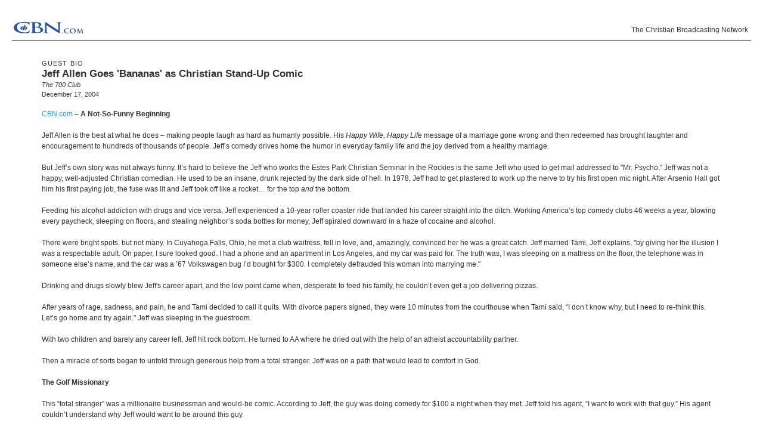

--- FILE ---
content_type: text/html; charset=utf-8
request_url: http://static.cbn.com/700club/guests/bios/jeff_allen_121704.aspx?option=print
body_size: 31084
content:
<!DOCTYPE html PUBLIC "-//W3C//DTD XHTML 1.0 Transitional//EN" "http://www.w3.org/TR/xhtml1/DTD/xhtml1-transitional.dtd">

<html xmlns="http://www.w3.org/1999/xhtml"><!-- InstanceBegin template="/Templates/700club-articlePage.dwt.aspx" codeOutsideHTMLIsLocked="true" -->
<head>

<!-- InstanceBeginEditable name="doctitle" -->
<title id="TitleID">Jeff Allen Goes 'Bananas' as Christian Stand-Up Comic</title>
<!-- InstanceEndEditable -->
<meta http-equiv="Content-Type" content="text/html; charset=iso-8859-1">
<!-- InstanceBeginEditable name="description" -->
<meta name="description" content="Funny man Jeff Allen of the comedy DVD series Bananas used to be a drunk and a drug addict until a stranger on a golf course showed him the way to peace at last.">
<!-- InstanceEndEditable -->
<!-- InstanceBeginEditable name="keywords" -->
<meta name="keywords" content="700club, club, jeff allen, comedy, stand-up comedy, comic, comedian, humor, bananas">
<!-- InstanceEndEditable -->
<meta http-equiv="Content-Type" content="text/html; charset=iso-8859-1"/>

<meta name="viewport" content="width=device-width, initial-scale=1, shrink-to-fit=no"/>
<meta property="fb:pages" content="113351505349955" />
<meta id="WTsv" name="WT.sv" content="NV2003"></meta>


<link href="/noindex/template/layout.css" rel="stylesheet" type="text/css" />
<link href="/noindex/template/touts.css" rel="stylesheet" type="text/css" />
<link href="/noindex/template/styles.css" rel="stylesheet" type="text/css" />
<link href="/Global/App_Themes/Social/Dashboard.css" rel="stylesheet" type="text/css" />
<link href="/Global/App_Themes/Default/jquery.pager.css" rel="stylesheet" type="text/css" />
<link href="/Global/App_Themes/Default/comments.css" rel="stylesheet" type="text/css" />
<link href="/noindex/template/partners_network_banner.css" rel="stylesheet" type="text/css" />

<!-- 700club ... -1 -->
<script language=javascript>
// default all ad positions
bPosition_Right = false; bPosition_Right1 = false; bPosition_Top = false; bPosition_Top1 = false; bPosition_Left = false; bPosition_Bottom = false; bPosition_Bottom1 = false; bPosition_PreRoll = false; bPosition_PreRollCompanion = false; iAdsToShow = 0; iAdsShown = 0;	
</script>


<script language="javascript" type="text/javascript" src="/Scripts/jquery-1.7.1.min.js"></script>
<script language="javascript" type="text/javascript" src="/Scripts/jquery-ui-1.7.2.custom.min.js"></script>
<script language="javascript" type="text/javascript" src="/scripts/ui/ui.core.js"></script>
<script language="javascript" type="text/javascript" src="/scripts/ui/ui.tabs.js"></script>
<script language="javascript" type="text/javascript" src="/scripts/jquery.slider.js"></script>
<script language="javascript" type="text/javascript" src="/scripts/jquery.jswipe.js"></script>
<script language="javascript" type="text/javascript" src="/Global/Scripts/jQuery/jquery.pager.js"></script>
<script language="javascript" type="text/javascript" src="/noindex/template/jquery.js"></script>
<script language="javascript" type="text/JavaScript" src="/templates/common/javascripts.js"></script>
<script language="javascript" type="text/JavaScript" src="/scripts/swfobject.js"></script>
<script language="javascript" type="text/javascript" src="/scripts/mbox.js"></script>    
<script language="javascript" type="text/javascript" src="/Global/Scripts/Dashboard.js"></script>
<script language="javascript" type="text/javascript" src="/Global/Scripts/comments.js"></script>
<script language="javascript" type="text/javascript" src="/Global/Scripts/login.js"></script>

<script language="javascript" type="text/javascript" src="/scripts/app_smart_banner.js"></script>
<link rel="stylesheet" type="text/css" href="/scripts/biblereferencer/styles.css" />
<script language="javascript" type="text/javascript" src="/scripts/biblereferencer/jquery.biblereferencer.js"></script>
<script>
    $(document).ready(function (e) {
        setTimeout(function () {
            $(".centerTD p, #centerTD p, #contentArea p,.centerTD blockquotes, #centerTD blockquotes, #contentArea blockquotes").biblereferencer();
        }, 500);
        $(document).trigger('CORE:HAS_INITIALIZED');
    });
    $(window).resize(function () {
        $(document).trigger('CORE:HAS_RESIZED');
    });
</script>
</script>
<link href="/templates/common/special-styles.css" rel="stylesheet" type="text/css">

<link href="/noindex/700club/700club.css" rel="stylesheet" type="text/css">
<!-- InstanceParam name="sideMenu" type="boolean" value="true" -->
<!-- InstanceParam name="adBarMain" type="boolean" value="true" -->
<!-- InstanceParam name="adBarSecondary" type="boolean" value="true" -->




<!-- InstanceBeginEditable name="articleTitle" -->
<meta name="articleTitle" content="Jeff Allen Goes 'Bananas' as Christian Stand-Up Comic">
<!-- InstanceEndEditable -->
<!-- InstanceBeginEditable name="articleImage" -->
<meta name="articleImage" content="/images3/Jeff_Allen_cap">
<!-- InstanceEndEditable -->
<!-- InstanceParam name="docHeading" type="boolean" value="true" -->
<!-- InstanceParam name="docAuthor" type="boolean" value="true" -->
<!-- InstanceParam name="docDate" type="boolean" value="true" -->
<!-- InstanceParam name="sidebar" type="boolean" value="true" -->
<!-- InstanceParam name="contentBottom" type="boolean" value="true" -->
<!-- InstanceParam name="sidebarWatchNow" type="boolean" value="true" -->
<!-- Template Parameters Driving Video Link -->
<!-- InstanceParam name="streamTitle" type="text" value="The 700 Club" -->
<!-- InstanceParam name="streamSource" type="text" value="liveclub" -->
<!-- InstanceParam name="streamProgram" type="text" value="700club" -->
<!-- InstanceParam name="streamSegment" type="text" value="" -->
<link href="/noindex/700club/700club-article.css" rel="stylesheet" type="text/css">


</head>
<body id="BodyID" class="print">

	<div class="caption" style="border-bottom: solid #224B87 1px; padding: 5px 5px 0px 0px;">
		<img src="/templates/images/cbn.com-blue.gif" width="125" height="42" />
		<div style="text-align:right; position:absolute; right:25px; top:42px;">The Christian Broadcasting Network</div>
	</div>
	

<div id="sectionHeader"><h2>The 700 Club with Pat Robertson</h2></div>

<div id="leftMenu">
	


<ul id="mainMenu">
  <li><a  href="/700club/index.aspx">Today's Show</a></li>
  <li><a  href="/700club/ShowInfo/About/index.aspx">About The 700 Club</a></li>
  <li><a  href="/700club/showinfo/schedule/previousbroadcasts.aspx">Previous Shows</a></li>
  <li><a class="selected" href="/700club/Guests/">Guest Bios/Interviews</a></li>
  <li><a  href="/700club/features/Amazing/">Amazing Stories</a></li>
  <li><a  href="/700club/features/BringItOn/index.aspx">Bring It On</a></li>
  <li><a  href="http://www.cbn.com/tv/shows/in-the-green-room/">In the Green Room</a></li>
  <li><a  href="/700club/seenOn/">As Seen On The Club</a></li>
  <li><a href="http://my.cbn.com/resources">Free Recipes / Fact Sheets</a></li>
  <li><a href="/700club/sports/index.aspx">CBN Sports</a></li>
  <li><a  href="/700club/ScottRoss/">Scott Ross</a></li>
  <li><a href="/700club/ShowInfo/Schedule/">Program Calendar </a></li>
  <li><a href="http://event.cbn.com/700clubinteractive/event/">700 Club Interactive</a></li>
  <li><a href="/700club/clubclassics/" class="mainMenu" >700 Club Classics</a></li>
  <li><a  href="/700club/ShowInfo/Schedule/schedule.aspx" style="background-image:none; background-position:130px 5px; background-repeat:no-repeat;">Where To Watch</a></li>
  <li><a href="/contact/feedback-700club.aspx">Viewer Feedback</a></li>
  <li><a style="font-weight: bold; font-size: 15px; padding-top: 5px; padding-bottom: 3px;" href="/giving/700club/option.aspx?m=GVSL0014&intcmp=GVSL0014_700club">Join The 700 Club</a></li>
</ul>
<div id="specialPromos">
</div>

<div style="background-color: #ffffff; margin-top:10px; margin-bottom:10px; padding-bottom: 5px; width:175px; text-align: center; overflow: hidden;">
<center>
<div style="padding: 0px; margin: 0px; width:160px">
	<!------ OAS AD 'Left' begin ------>
	<SCRIPT LANGUAGE=JavaScript>
	<!--
	if (typeof(bPosition_Left) == "undefined") {
		bPosition_Left = false;
	}
	if (bPosition_Left) {
		OAS_AD('Left');
		iAdsShown++;
		document.write("<scr"+"ipt src='/templates/common/ads/feedbacktext.js'></scr"+"ipt>");
	}
	//-->
	</SCRIPT>
	<!------ OAS AD 'Left' end ------>
</div>
</center>
</div><div class="menuFeature">
<div style="padding:3px; background-color:#a4b2cd; color: #FFFFFF; margin: -5px -5px 0 -5px;"><strong>CBN Interactive </strong></div>
<div style="margin:  0 -5px; padding-left: 5px;">
  <img src="/images4/podcast_iPod2.jpg" alt="" width="50" height="62" vspace="5" align="right" />
  <h6>PODCAST</h6>
<div style="padding: 3px;">
  <h><a href="http://www.cbn.com/podcast/index.aspx">Download The 700 Club! </a></h4>
  <p style="padding-left: 5px;">Watch Pat, Terry, and Gordon on your iPod as they bring you amazing stories and celebrity interviews.</p>
</div></div>


<div style="position:relative;left: -6px;">
    <script>var showFB=true;</script>
    <!--[if lte IE 6]><script>showFB=false;</script>	<![endif]-->
    <script>
    if(showFB)document.write('<iframe id="fbframe" src="http://www.facebook.com/plugins/likebox.php?id=6445306667&amp;width=175&amp;connections=1&amp;stream=false&amp;header=true&amp;height=140" scrolling="no" frameborder="0" style="border:none; overflow:hidden; width:175px; height:140px;" allowTransparency="true"></iframe>');
    </script>
</div>

<div>
<p></p>
<h6>DISCUSS ON <a href="/redir/redirect.aspx?p=http://my.cbn.com/pg/groups/78626/the-700-club/" target="_blank">MYCBN</a></h6>

<p><strong><a href="http://my.cbn.com/mod/groups/topicposts.php?topic=583561&amp;group_guid=78626">Have you experienced the presence of God?</a></strong></p>
<p><strong><a href="http://my.cbn.com/mod/groups/topicposts.php?topic=583611&amp;group_guid=78626">Ron DiCianni: Painting the Resurrection?</a></strong></p>

<p>
<h6>CONNECT WITH US</h6>
</p>

<a href="/redir/redirect.aspx?p=http://my.cbn.com/pg/groups/78626/the-700-club/" target="_blank"><img src="http://www.cbn.com/images5/MyCBNComRS.jpg" alt="myCBN" width="32" height="28" border="0" /></a> 

<a href="/redir/redirect.aspx?p=http://www.youtube.com/user/theofficial700club" target="_blank"><img src="/images5/youtubeRS.jpg" alt="YouTube" width="32" height="28" border="0" /></a>

<a href="/redir/redirect.aspx?p=http://twitter.com/700club" target="_blank"><img src="/images5/TwitterRS.jpg" alt="Twitter" width="32" height="32" border="0" /></a>

<a href="/redir/redirect.aspx?p=http://itunes.apple.com/us/podcast/cbn-com-the-700-club-video/id259636832" target="_blank"><img src="/images5/podcastrs.jpg" alt="iTunes" width="32" height="28" border="0" /></a>


</div>
</div>

	<!-- InstanceBeginEditable name="leftnavContent" --><img src="/templates/images/spacer.gif" width="75" height="1"><br>
			<!-- InstanceEndEditable -->
</div>


<div id="rightSidebar">
	
<div id="giveBlock">
	<a href="/giving/700club/contribute.aspx?intcmp=GVSL0003_700club&m=GVSL0003"><img src="/images/premiums/transformingword/ttw2_sidebar.jpg" alt="Be Healed!" width="270" height="90" border="0" /></a> 
<p style="line-height:16px; margin: 5px 20px 10px 0"><strong><a style="font-size:1.2em" href="/giving/700club/contribute.aspx?intcmp=GVSL0001_700club&m=GVSL0001">Become a CBN partner</a></strong> and receive <em><a href="/premiums/transformingword/">The Transforming Word: Verses to Overcome Fear and Experience Peace</a></em>, our special DVD/CD gift to you.<br /><br />
  CBN Partners are making a difference sharing the   Gospel of Jesus Christ. <a href="http://www.cbn.com/partners/?intcmp=GVSL0013_700club&m=GVSL0013">Find out how.</a></p>
  <div>
</div>

</div>
<div id="partnersBlock">

<div style="text-align:center;">
	<a href="/spirituallife/BibleStudyAndTheology/Discipleship/Steps_to_Peace_With_God.aspx?intcmp=EVAN0001&WT.svl=right_nav_700club"><img src="/images5/evangelism_700Club_AD.jpg" width="175" height="30" alt="Do you Know Jesus?" border="0"/></a>
</div>
<div style="padding: 10px 0px 0px 0px; text-align:center;>
	<a href="/spirituallife/ChristianCourses/index.aspx?intcmp=DISC0001&WT.svl=right_nav_700club"><img src="/images5/discipleship_700Club_AD.jpg" width="175" height="30" alt="Grow in your Faith. Free Courses" border="0"/></a>
</div>
</div>

<!------ OAS AD 'Right' begin ------>
<div id="ad_article_sr" style="background-color: #ffffff; margin-top:10px; margin-bottom:10px; padding-bottom: 0px; text-align: center; ">
	<SCRIPT LANGUAGE=JavaScript>
	<!--
	if (typeof(bPosition_Right) == "undefined") {
		bPosition_Right = false;
	} 
	if (bPosition_Right) {
		OAS_AD('Right');
		iAdsShown++;
		document.write("<scr"+"ipt src='/templates/common/ads/feedbacktext.js'></scr"+"ipt>");
	}
	//-->
	</SCRIPT>
	<!------ OAS AD 'Right' end ------>
</div>

    
                
<div id="partnersBlock">
	<h3>What Our Partners Are Doing
	</h3>
	<ul>
		<li><a href="/partners/outreach/GansuVillage.aspx">Chinese Village Gets Extreme Makeover</a></li>
		<li><a href="/partners/outreach/AmengFaith.aspx">Believe for a Miracle</a></li>
		<li><a href="/partners/outreach/Wilai.aspx">Still a 'Fisher of Men'</a></li>
		<li><a href="/partners/outreach/yating.aspx">Sing a New Song</a></li>
		<li><a href="/worldreach/articles/article_santoshsuffering_india.aspx">Alleviating the Cycle of Suffering</a></li>
	</ul>
</div>
<div id="actionBlock">
	<h3>What You Can Do </h3>
	<ul><li><a href="/partners/profiles/MM_Wells.aspx">Are You Working Hard, but Not Getting Ahead?</a></li>
		<li><a href="/Partners/Profiles/ClarkDemetriusLeslie.aspx">The Answer for Out of Control Spending</a></li>
		<li><a href="/partners/profiles/Eads_Rick_Geraldine.aspx">What's Your Heart's Desire?</a></li>
		<li><a href="/partners/profiles/Jenkins.aspx">She Earned Huge Investment Returns</a></li>
		<li><a href="/partners/profiles/watson_fran_carol.aspx">Put Your Financial House in Order</a></li>
	</ul>
</div>
<div id="actionBlock">
	<h3>Products Seen on The Club</h3>
	<ul>
    <li><a target="_blank" href="http://shop.cbn.com/product.asp?sku=2253_02936">Mary Newport, MD - Alzheimer's Disease </a></li>
	<li><a target="_blank" href="http://shop.cbn.com/product.asp?sku=2253_9781621362456">The Harbinger Companion </a></li>
	<li><a target="_blank" href="http://shop.cbn.com/product.asp?sku=2253_86108">The Harbinger </a></li>
	<li><a target="_blank" href="http://shop.cbn.com/product.asp?sku=9780800721572">The Way of the Wise </a></li>
	<li><a target="_blank" href="http://shop.cbn.com/product.asp?sku=9781578565658">You Can't Make Me </a></li>
	<li><a target="_blank" href="http://shop.cbn.com/product.asp?sku=9781609611194">The New You and Improved Diet </a></li>
	<li><a target="_blank" href="http://shop.cbn.com/product.asp?sku=2253_978-0307731715">To Heaven and Back </a></li>
	
		
		
		
		</ul>
</div>

<!------ OAS AD 'Right2' begin ------>
<div id="ad_article_300x100" style="background-color: #ffffff; margin-top:10px; margin-bottom:10px; padding-bottom: 0px; text-align: center; ">
	<SCRIPT LANGUAGE=JavaScript>
	<!--
	if (typeof(bPosition_Right1) == "undefined") {
		bPosition_Right1 = false;
	} 
	if (bPosition_Right1) {
		OAS_AD('Right2');
		iAdsShown++;
		//document.write("<scr"+"ipt src='/templates/common/ads/feedbacktext.js'></scr"+"ipt>");
	}
	//-->
	</SCRIPT>
	<!------ OAS AD 'Right2' end ------>
</div>


<!------ OAS AD 'Right1' begin ------>
<div id="ad_article_300x100" style="background-color: #ffffff; margin-top:10px; margin-bottom:10px; padding-bottom: 0px; text-align: center; ">
	<SCRIPT LANGUAGE=JavaScript>
	<!--
	if (typeof(bPosition_Right1) == "undefined") {
		bPosition_Right1 = false;
	} 
	if (bPosition_Right1) {
		OAS_AD('Right1');
		iAdsShown++;
		//document.write("<scr"+"ipt src='/templates/common/ads/feedbacktext.js'></scr"+"ipt>");
	}
	//-->
	</SCRIPT>
	<!------ OAS AD 'Right1' end ------>
</div>


</div>

<div id="contentArea">
	
		<div id="articleSidebar">
			<div id="sidebarImage">
			<!-- InstanceBeginEditable name="sidebarImage" --><img 
								src="/images3/Jeff_Allen_cap_MD.jpg" alt="Jeff Allen" 
								width=143 height=109 border=0><!-- InstanceEndEditable -->			</div>
        	
			<div id="sidebarWatchNow">
				<a href="javascript:video('700club','liveclub','','')"><img src="/templates/images/watchnow-md.gif" width="120" height="46" border="0"><br>
                Watch The 700 Club Now!</a></div>
        	
			<!-- InstanceBeginRepeat name="sidebarItems" --><!-- InstanceBeginRepeatEntry -->
			<div class="item">
				<div class="sectionHeader">
					<!-- InstanceBeginEditable name="sidebarHeading" -->Credits<!-- InstanceEndEditable -->				</div>
				<div class="sectionBlock">
					<!-- InstanceBeginEditable name="sidebarContent" --> 
                          <p>National Prayer Breakfast, two-time featured performer</p>
                          <p>Appearances on Comedy Central, <em>Premium Blend</em>; 
                            Showtime; VH1, <em>Stand-Up Spotlight</em>; Grand 
                            Ole&#8217; Opry, regular guest</p>
                          <p>Performed for the troops in Bahrain and on ships 
                            in the Persian Gulf and the Indian Ocean</p>
                          <!-- InstanceEndEditable -->				</div>			
			</div>
			<!-- InstanceEndRepeatEntry --><!-- InstanceBeginRepeatEntry -->
			<div class="item">
				<div class="sectionHeader">
					<!-- InstanceBeginEditable name="sidebarHeading" -->Address<!-- InstanceEndEditable -->				</div>
				<div class="sectionBlock">
					<!-- InstanceBeginEditable name="sidebarContent" -->Lenny 
                          Sisselman<br>
                          PO Box 218819<br>
                          Nashville, TN 37221-8819<!-- InstanceEndEditable -->				</div>			
			</div>
			<!-- InstanceEndRepeatEntry --><!-- InstanceBeginRepeatEntry -->
			<div class="item">
				<div class="sectionHeader">
					<!-- InstanceBeginEditable name="sidebarHeading" -->Web 
                          Site <!-- InstanceEndEditable -->				</div>
				<div class="sectionBlock">
					<!-- InstanceBeginEditable name="sidebarContent" -->
                          <p><a href="/redir/JeffAllen.aspx" target="_blank">www.jeffallencomedy.com</a></p>
                          <!-- InstanceEndEditable -->				</div>			
			</div>
			<!-- InstanceEndRepeatEntry --><!-- InstanceBeginRepeatEntry -->
			<div class="item">
				<div class="sectionHeader">
					<!-- InstanceBeginEditable name="sidebarHeading" -->DVD<!-- InstanceEndEditable -->				</div>
				<div class="sectionBlock">
					<!-- InstanceBeginEditable name="sidebarContent" --><a href="/redir/JeffAllen.aspx" target="_blank">Purchase 
                          'Bananas' DVDS</a><!-- InstanceEndEditable -->				</div>			
			</div>
			<!-- InstanceEndRepeatEntry --><!-- InstanceEndRepeat -->		</div>
		
		
		<h6><!-- #BeginEditable "heading" -->Guest Bio<!-- #EndEditable --></h6>
		
		<h1><!-- #BeginEditable "title" -->Jeff Allen Goes 'Bananas' as 
                Christian Stand-Up Comic<!-- #EndEditable --></h1>
		
		<h5><!-- #BeginEditable "author" --> <i>The 700 Club<br>
                	</i><!-- #EndEditable --></h5>
		
		
		<h5><!-- #BeginEditable "date" -->December 17, 2004<!-- #EndEditable --></h5>
		<br>
		<!-- #BeginEditable "body" --> 
              <p><span class=source><a href="http://www.cbn.com">CBN.com</a> &#150; 
                </span> <strong>A Not-So-Funny Beginning</strong></p>
              <p>Jeff Allen is the best at what he does &#8211; making people 
                laugh as hard as humanly possible. His <em>Happy Wife, Happy Life</em> 
                message of a marriage gone wrong and then redeemed has brought 
                laughter and encouragement to hundreds of thousands of people. 
                Jeff&#8217;s comedy drives home the humor in everyday family life 
                and the joy derived from a healthy marriage. </p>
              <p>But Jeff&#8217;s own story was not always funny. It&#8217;s hard 
                to believe the Jeff who works the Estes Park Christian Seminar 
                in the Rockies is the same Jeff who used to get mail addressed 
                to &quot;Mr. Psycho.&quot; Jeff was not a happy, well-adjusted 
                Christian comedian. He used to be an insane, drunk rejected by 
                the dark side of hell. In 1978, Jeff had to get plastered to work 
                up the nerve to try his first open mic night. After Arsenio Hall 
                got him his first paying job, the fuse was lit and Jeff took off 
                like a rocket&#8230; for the top <em>and</em> the bottom.</p>
              <p>Feeding his alcohol addiction with drugs and vice versa, Jeff 
                experienced a 10-year roller coaster ride that landed his career 
                straight into the ditch. Working America&#8217;s top comedy clubs 
                46 weeks a year, blowing every paycheck, sleeping on floors, and 
                stealing neighbor&#8217;s soda bottles for money, Jeff spiraled 
                downward in a haze of cocaine and alcohol.</p>
              <p>There were bright spots, but not many. In Cuyahoga Falls, Ohio, 
                he met a club waitress, fell in love, and, amazingly, convinced 
                her he was a great catch. Jeff married Tami, Jeff explains, &quot;by 
                giving her the illusion I was a respectable adult. On paper, I 
                sure looked good. I had a phone and an apartment in Los Angeles, 
                and my car was paid for. The truth was, I was sleeping on a mattress 
                on the floor, the telephone was in someone else&#8217;s name, 
                and the car was a &#8217;67 Volkswagen bug I&#8217;d bought for 
                $300. I completely defrauded this woman into marrying me.&quot;</p>
              <p>Drinking and drugs slowly blew Jeff's career apart, and the low 
                point came when, desperate to feed his family, he couldn&#8217;t 
                even get a job delivering pizzas. </p>
              <p>After years of rage, sadness, and pain, he and Tami decided to 
                call it quits. With divorce papers signed, they were 10 minutes 
                from the courthouse when Tami said, &#8220;I don&#8217;t know 
                why, but I need to re-think this. Let&#8217;s go home and try 
                again.&quot; Jeff was sleeping in the guestroom.</p>
              <p>With two children and barely any career left, Jeff hit rock bottom. 
                He turned to AA where he dried out with the help of an atheist 
                accountability partner. </p>
              <p>Then a miracle of sorts began to unfold through generous help 
                from a total stranger. Jeff was on a path that would lead to comfort 
                in God.</p>
              <p><strong>The Golf Missionary</strong></p>
              <p>This &#8220;total stranger&#8221; was a millionaire businessman 
                and would-be comic. According to Jeff, the guy was doing comedy 
                for $100 a night when they met. Jeff told his agent, &#8220;I 
                want to work with that guy.&#8221; His agent couldn&#8217;t understand 
                why Jeff would want to be around this guy. </p>
              <p>What Jeff saw was a guy who loved golf and could afford to play 
                on all the best courses. Jeff was obsessed with golf, and besides, 
                maybe a millionaire could show Jeff how to make some real money 
                and hold onto it. So on and off the golf course Jeff would ask 
                questions about business, finance, and life. The businessman&#8217;s 
                answers were always impressive and wise. Jeff would ask what book 
                he got his information from or where he learned things. Invariably, 
                the man would tell him the information came from one source, the 
                Bible. Jeff assured his friend that he didn&#8217;t believe anything 
                in the Bible. His friend asked if Jeff had ever read any of the 
                Bible. &#8220;Of course not,&#8221; was his reply, &#8220;I&#8217;m 
                an atheist!&#8221; His friend said, &#8220;If you haven&#8217;t 
                read the Bible, you&#8217;re not an atheist, you&#8217;re a moron!&#8221; 
                This friend sent Jeff a Bible and various teaching tapes. Jeff 
                just tossed them in a drawer, never listening to one of them and 
                never opening the Bible. </p>
              <p><strong>Words of Solomon Ring True</strong></p>
              <p>At an absolute low, with Tami taking their two boys to spend 
                the summer away from him, Jeff picked up one of the tapes that 
                had been accumulating. After what he says was a 13-year search, 
                he heard the words of Solomon and they resonated in his situation. 
                &#8220;Meaningless, meaningless, everything is meaningless.&#8221; 
                He dug out the Bible his friend had sent. Here was a guy (Solomon) 
                who understood. Here&#8217;s what Jeff was looking for: Purpose 
                and meaning. He says his obsessive addictive behavior caused him 
                to put in tape after tape, devouring the truths taught there.</p>
              <p>When Jeff talks about the power of this man&#8217;s discipleship, 
                he says it was not what he sent to Jeff. In fact, the man never 
                even asked Jeff if he read or listened to the materials. He would 
                just call and ask how Jeff and Tami were doing. And Jeff says 
                every phone called ended with the same assurance that the man 
                and his wife were praying for Jeff and his family. No pressure, 
                no pitch. The man just supported Jeff and left timing and change 
                up to God. Jeff says during this period alone, as he read and 
                listened to the materials, there were times he wanted to run out 
                into his yard and wave the Bible yelling, &#8220;Hey, have you 
                read this stuff? It&#8217;s great!&#8221; His life was being transformed 
                as he believed the Bible and called out to Jesus for salvation.</p>
              <p><strong>At Peace With Himself</strong></p>
              <p>Jeff says, &#8220;The single greatest gift I get from my relationship 
                with Jesus is peace. For the first time in my life, I am at peace 
                in my own skin. From that peace, I am able to do what I love to 
                do, make people laugh. I&#8217;ve been a comic for 20-plus years, 
                and right now I&#8217;m having the time of my life. It is true 
                that life does begin at 40.&quot;</p>
              <p>At the Christmas season, Jeff is focused on forgiveness. &#8220;After 
                all, isn&#8217;t that what Jesus really came for anyway? Isn&#8217;t 
                that what we should celebrate?&#8221; Forgiveness matters to Jeff 
                because he feels and sees the benefit of it in himself and his 
                family. But he also sees the damage unforgiveness can bring to 
                a family. Two of Jeff&#8217;s relatives remain estranged after 
                many years because of unforgiveness, and that breach is a prayer 
                issue for him.</p>
              <p>Jeff&#8217;s been doing comedy for two decades now and his work 
                has been seen on every cable comedy show in the U.S., including 
                Comedy Central&#8217;s <em>Premium Blend</em> and VH1&#8217;s 
                <em>Stand-Up Spotlight</em>. His one-hour special <em>Happy Wife, 
                Happy Life</em> aired on the Odyssey Channel and Family Net. He&#8217;s 
                a regular on the Grand Ole' Opry and was a featured comedian at 
                the 1998 U.S. Comedy Arts Festival in Aspen and the Montreal Just 
                for Laughs International Comedy Festival 2000, the biggest laugh 
                riot on the planet. </p>
              <p>He&#8217;s a comedian who can &quot;kill &#8216;em&quot; at a 
                casino in Vegas and then bring down the house at the Baptist Youth 
                Missionary Board -- doing the exact same act. He says, &quot;Funny 
                is funny. What makes people laugh works anywhere. I don&#8217;t 
                change a word.&quot; </p>
              <p>The words of his act may not change, but what has changed radically 
                is the man who delivers them. Jeff says, &#8220;I&#8217;m a happy 
                guy.&#8221;</p>
              <!-- #EndEditable -->
		<br clear="all">
<hr size=1>
<div align="center" clear="all"><span class="alert"><strong>CBN IS HERE FOR YOU!</strong></span><br />
	<b>Are you seeking answers in life? Are you hurting? <br />
	Are you facing a difficult situation?</b> 
</div>
<ul>
	<li><a href="/spirituallife/BibleStudyAndTheology/Discipleship/Steps_to_Peace_With_God.aspx?intcmp=EVAN0003">Find your way to peace with God</a></li>
	<li><a href="/SpiritualLife/prayerandcounseling/">Send us your prayer request online</a></li>

	<li><a href="/spirituallife/PrayerAndCounseling/PCC/index.aspx">Call The 700 Club Prayer Center</a> at <strong>1&nbsp;(800)&nbsp;700-7000</strong>, 24 hours a day. </li>
</ul>
<p align="center"> A caring friend will be there to pray with you in your time of need.</p>

			</div>

</form>
</div>
<div class="copyright" style="text-align:center; clear: left;">&copy; 2026 The Christian Broadcasting Network, Inc., A Non-profit 501 (c)(3) Charitable Organization.&nbsp; <a href="/about/termsofuse.aspx">Terms of Service</a>. <a href="/about/privacy_notice.aspx">Privacy Policy</a>.</div> 


<!-- SiteCatalyst code version: H.20.2. -->
<script language="JavaScript" type="text/javascript" src="/Scripts/s_code_community.aspx"></script>
<script language="JavaScript" type="text/javascript" src="/Scripts/s_code.js"></script>
<script language="JavaScript" type="text/javascript"><!--
	/************* DO NOT ALTER ANYTHING BELOW THIS LINE ! **************/
	var s_code = s.t(); if (s_code) document.write(s_code)//-->
</script>
<!--/DO NOT REMOVE/-->
<!-- End SiteCatalyst code version: H.20.2. -->




</body>
<!-- InstanceEnd --></html>

--- FILE ---
content_type: text/html; charset=utf-8
request_url: https://www.google.com/recaptcha/api2/aframe
body_size: 266
content:
<!DOCTYPE HTML><html><head><meta http-equiv="content-type" content="text/html; charset=UTF-8"></head><body><script nonce="r18jRe-kevozAWz-_Won4w">/** Anti-fraud and anti-abuse applications only. See google.com/recaptcha */ try{var clients={'sodar':'https://pagead2.googlesyndication.com/pagead/sodar?'};window.addEventListener("message",function(a){try{if(a.source===window.parent){var b=JSON.parse(a.data);var c=clients[b['id']];if(c){var d=document.createElement('img');d.src=c+b['params']+'&rc='+(localStorage.getItem("rc::a")?sessionStorage.getItem("rc::b"):"");window.document.body.appendChild(d);sessionStorage.setItem("rc::e",parseInt(sessionStorage.getItem("rc::e")||0)+1);localStorage.setItem("rc::h",'1769243023273');}}}catch(b){}});window.parent.postMessage("_grecaptcha_ready", "*");}catch(b){}</script></body></html>

--- FILE ---
content_type: application/javascript
request_url: http://static.cbn.com/templates/common/javascripts.js
body_size: 26289
content:
/*
 * Fix for Chrome CSS issue - after the document is fully loaded
 * we loop through all the <link> tags and add a random number to
 * the href attribute.
 **********************************************************************/
//window.onload = updateCSS;
function updateCSS(){
	if ( /chrome/.test(navigator.userAgent.toLowerCase()) ){ 
		var rNum = Math.floor(Math.random()*10000);
		for( var els = document.getElementsByTagName('link'), i = els.length; i--;) {
			els[i].href += "?"+rNum;
			console.log("els["+i+"]", els[i].href);
		}
	}
}

<!-- Poll Function -->

var win;
var lastOpenedUrl;
function popNewRadio(station){
	if(win2 && !win2.closed)win2.close();
	var agent=navigator.userAgent.toLowerCase();
	var size=330;
	size+=50;
	if(win && window.focus && !win.closed)win.focus();
	var url="/radio/"+station+"/player.aspx";
	if(lastOpenedUrl==url && !win.closed)return; 
	lastOpenedUrl=url;
	win=window.open(url,"win","width=632,height="+size+",status=0,toolbar=0,menubar=0,resizable=0,location=0,scrollbars=0");
	if(!win)alert("It appears that your popup blocker has prevented the Radio Window from opening. Please disable your popup blocker for the CBN website or try holding down the CONTROL key and click on the link again.");
}

var win2;
var lastOpenedUrl2;
function popRadio(stationName){
	if(win && !win.closed)win.close();
	var agent=navigator.userAgent.toLowerCase();
	var size=400;
	if(agent.indexOf("mozilla")>=0)size=400;
	if(agent.indexOf("explorer")>=0)size=400;
	if(agent.indexOf("chrome")>=0)size=450;
	if(win2 && window.focus && !win2.closed)win2.focus();
	var url="/radio/radio.aspx?"+stationName;
	if(lastOpenedUrl2==url && !win2.closed)return; 
	lastOpenedUrl2=url;
	win2=window.open(url,"win","width=685,height="+size+",status=0,toolbar=0,menubar=0,resizable=0,location=0,scrollbars=0");
	if(!win2)alert("It appears that your popup blocker has prevented the Radio Window from opening. Please disable your popup blocker for the CBN website or try holding down the CONTROL key and click on the link again.");
}
function pollPop() {
    window.open('',"CBNPolls","status=no,height=360,width=440,scrollbars=yes,resizable=no,toolbar=0");
}

function sendtofriendPop(link) {
	if(link != "")
	{
		url = "/sendtofriend/sendtofriend.aspx?link=" + link;
	}
	else
	{
		url = "/sendtofriend/sendtofriend.aspx";
	}
	
    window.open(url,"sendtofriend","status=no,height=340,width=540,scrollbars=yes,resizable=no,toolbar=0");
}

function poll(ID) {
	var URL
	URL = "/poll/poll.asp?p=" + ID
    window.open(URL,"CBNPolls","status=no,height=360,width=440,scrollbars=yes,resizable=no,toolbar=0");
}

 function ShareVideo(video, title, image) {
    // opens a popup window to email a video to a friend
    url = "/media/sendtofriend.aspx?v=" + video + "&title=" + title + "&image=" + image;
    wSendtofriend = window.open(url, "SendToFriend","status,height=400,width=700,scrollbars=yes,toolbar=no,status=no");
    // if the current window still has focus, shift focus to the sendtofriend window
    if (window.focus) {wSendtofriend.focus()}
}

<!-- VideoWindows -->
function video(prgm,vsrc,seg) {
  // Declare Variables
  var sUrl, sTitle
  // Always load player into the top browser window
  if (window.parent) {
    oWin = window.parent;
  } else {
    oWin = window;
  }
  // Determine the correct title to display for each program 
  switch (prgm)
  {
	  case "newswatch":
	  		sTitle = "Newswatch";
			break;
	  case "ltl":
	  		sTitle= "Living%20The%20Life";
			break;
	   case "cwn":
	        sTitle = "Christian%20World%20News";
	        break;
	   case "700club":
	  		sTitle = "The%20700%20Club";
			break;
	   case "goodshepherd":
	  		sTitle = "Operation Good Shepherd";
			break;
	  default:
	        sTitle = "";
  }
  // Determine the correct video source
  switch (vsrc)
  {
	  case "newswatch":
	  		sUrl= "/media/index.aspx?s=newswatch";
			break;
	  case "LTLtoday","ltl":
	  		sUrl = "/media/index.aspx?s=ltl";
			break;
	  case "liveclub":
	        sUrl = "/media/index.aspx?s=700club";
	        break;
	  case "liveclubaudio":
	        sUrl = "/media/index.aspx?s=700club";
	        break;
	   case "cwn":
	        sUrl = "/media/index.aspx?s=cwn";
	        break;
	  default:
	    //var theURL;
	    //theURL = "/video/player.asp?prgm=" + prgm + "&vsrc=" + vsrc + "&seg=" + seg;
	    //window.open(theURL,"CBNVideo","status,height=430,width=700,scrollbars=no,resizable=no");
		sUrl = "/media/index.aspx?s=" + vsrc 
		break;
  }
  // format segment
  if (seg != "") {
    seg = "&seg=" + seg;
  }
  // format program
  if (prgm !="") {
    prgm = "&prgm=" + prgm;
  }
  // format title
  if (sTitle !="") {
    sTitle = "&title=" + sTitle;
  }
  // Load Media Center
  oWin.location = sUrl + sTitle + prgm + seg;
  
}


function electionvideo()
{
	window.open("/video/cbnnews/player.htm","CBNNewsVideo","status,height=377,width=400,scrollbars=no,resizable=no");
}

function videoclip(prgm,vsrc,seg,begin,end,media) {
  var theURL;
  theURL = "/video/player.asp?prgm=" + prgm + "&vsrc=" + vsrc + "&seg=" + seg + "&begin=" + begin + "&end=" + end + "&media=" + media;
  window.open(theURL,"CBNVideo","status,height=430,width=700,scrollbars=no,resizable=no");
}


// video window popout for worldreach
function videopop(theSource, fileType) {
	if(fileType=="wmv"){
		var theURL = "/wr_video/player4-asx.asp?Source=" + theSource;
		window.open(theURL,"CBNWorldReachVideo","width=240,height=200,scrolling=no,resizable=no,toolbar=0");
	} else {
		var theURL = "/wr_video/player4-smi.asp?Source=" + theSource;
		//   position = theSource.length-1;
		//   type = theSource.charAt(position);
		type = theSource.substr(theSource.length-2);
	
		if (type.toLowerCase() == "_l"){
			window.open(theURL,"CBNWorldReachVideo","height=140,width=160,scrolling=no,resizable=no,toolbar=0");
		} else if (type.toLowerCase() == "_h") {
			window.open(theURL,"CBNWorldReachVideo","height=230,width=280,scrolling=no,resizable=no,toolbar=0");
		} else {
			window.open(theURL,"CBNWorldReachVideo","height=140,width=160,scrolling=no,resizable=no,toolbar=0");
		}
	}
}

// Embeddable Flash Video Player
function embedFlashVideo(sFileName, iWidth, iHeight, sAutoPlay) {  
	// embeds standard Flash Video Player
    // parameter:
    //				sFileName 	- path to flash video
    //				iWidth		- width of video
    //				iHeight		- height of video
    //				sAutoPlay	- true or false 
	
	AC_FL_RunContent( 'codebase','http://download.macromedia.com/pub/shockwave/cabs/flash/swflash.cab#version=8,0,0,0','width',iWidth,'height',iHeight,'id','FLVPlayer','src','/noindex/flash/embedflashvideo/FLVPlayer_Progressive','flashvars','&MM_ComponentVersion=1&skinName=/noindex/flash/embedflashvideo/Clear_Skin_3&streamName=' + sFileName + '&autoPlay=' + sAutoPlay + '&autoRewind=false','quality','high','scale','noscale','name','FLVPlayer','salign','lt','pluginspage','http://www.adobe.com/shockwave/download/download.cgi?P1_Prod_Version=ShockwaveFlash','movie','/noindex/flash/embedflashvideo/FLVPlayer_Progressive' ); //end AC code
}

<!-- Stock Gifts -->

function POPUP(ID, Name)
{
  ASwindow = window.open('https://www.optigift.com/charity/PreInstructions_charity.jsp?ID='+ID+'&Name='+Name+'&date='+(new Date()).getTime(),'ASpopup', 'toolbar=no,location=no,directories=no,status=yes,menubar=no,scrollbars=yes,resizable=yes,width=550,height=650,top=10,left=50'); 
} 

function resizeWin(left,top,width,height)
{
	window.moveTo(left, top);
	window.resizeTo(width, height);
}

// Embeddable Flash Audio MP3 Player
 function audioPlayer(sURL) {
      document.write('<div style="margin: 5px 0px 20px 0px; padding:10px 0px 10px 0px; border: dotted 1px black; text-align: center">');
      document.write('<object classid="clsid:D27CDB6E-AE6D-11cf-96B8-444553540000" codebase="http://download.macromedia.com/pub/shockwave/cabs/flash/swflash.cab#version=8,0,0,0" width="200" height="20">');
      document.write('<param name="movie" value="/noindex/clientscripts/audioplayer/player_mp3_maxi.swf">');
      document.write('<param name="FlashVars" value="mp3=' + sURL + '&showvolume=1">');
      document.write('<param name="quality" value="high">');
      document.write('<param name="wmode" value="transparent">');
      document.write('<param name="allowScriptAccess" value="always">');
      document.write('<embed src="/noindex/clientscripts/audioplayer/player_mp3_maxi.swf?mp3=' + sURL + '&showvolume=1" height="20" width="200" wmode="transparent" id="player"/ quality="high" pluginspage="http://www.macromedia.com/go/getflashplayer" type="application/x-shockwave-flash" allowScriptAccess="always"></embed>');
      document.write('</object>');
      document.write('</div>');
}

// Embeddable Flash Audio MP3 Player
 function audioPlayerMulti(sURL,sTitle) {
      document.write('<div style="margin: 5px 0px 20px 0px; padding:10px 0px 10px 0px; border: dotted 1px black; text-align: center">');
      document.write('<object classid="clsid:D27CDB6E-AE6D-11cf-96B8-444553540000" codebase="http://download.macromedia.com/pub/shockwave/cabs/flash/swflash.cab#version=8,0,0,0" width="200" height="100">');
      document.write('<param name="movie" value="/noindex/clientscripts/audioplayer/player_mp3_multi.swf">');
      document.write('<param name="FlashVars" value="mp3=' + sURL + '&showvolume=1&showlist=1&bgcolor2=222222&title=' + sTitle + '">');
      document.write('<param name="quality" value="high">');
      document.write('<param name="wmode" value="transparent">');
      document.write('<param name="allowScriptAccess" value="always">');
      document.write('<embed src="/noindex/clientscripts/audioplayer/player_mp3_multi.swf?mp3=' + sURL + '&showvolume=1&showlist=1&bgcolor2=222222&title=' + sTitle + '" height="100" width="200" wmode="transparent" id="player"/ quality="high" pluginspage="http://www.macromedia.com/go/getflashplayer" type="application/x-shockwave-flash" allowScriptAccess="always"></embed>');
      document.write('</object>');
      document.write('</div>');
}
 
/********************************************************************************
Scripts that support Macromedia Dreamweaver functions
********************************************************************************/
function MM_preloadImages() { //v3.0
  var d=document; if(d.images){ if(!d.MM_p) d.MM_p=new Array();
    var i,j=d.MM_p.length,a=MM_preloadImages.arguments; for(i=0; i<a.length; i++)
    if (a[i].indexOf("#")!=0){ d.MM_p[j]=new Image; d.MM_p[j++].src=a[i];}}
}

function MM_swapImgRestore() { //v3.0
  var i,x,a=document.MM_sr; for(i=0;a&&i<a.length&&(x=a[i])&&x.oSrc;i++) x.src=x.oSrc;
}

function MM_findObj(n, d) { //v4.01
  var p,i,x;  if(!d) d=document; if((p=n.indexOf("?"))>0&&parent.frames.length) {
    d=parent.frames[n.substring(p+1)].document; n=n.substring(0,p);}
  if(!(x=d[n])&&d.all) x=d.all[n]; for (i=0;!x&&i<d.forms.length;i++) x=d.forms[i][n];
  for(i=0;!x&&d.layers&&i<d.layers.length;i++) x=MM_findObj(n,d.layers[i].document);
  if(!x && d.getElementById) x=d.getElementById(n); return x;
}

function MM_swapImage() { //v3.0
  var i,j=0,x,a=MM_swapImage.arguments; document.MM_sr=new Array; for(i=0;i<(a.length-2);i+=3)
   if ((x=MM_findObj(a[i]))!=null){document.MM_sr[j++]=x; if(!x.oSrc) x.oSrc=x.src; x.src=a[i+2];}
}
function MM_reloadPage(init) {  //reloads the window if Nav4 resized
  if (init==true) with (navigator) {if ((appName=="Netscape")&&(parseInt(appVersion)==4)) {
    document.MM_pgW=innerWidth; document.MM_pgH=innerHeight; onresize=MM_reloadPage; }}
  else if (innerWidth!=document.MM_pgW || innerHeight!=document.MM_pgH) location.reload();
}
MM_reloadPage(true);

function P7_autoLayers() { //v1.4 by PVII
 var g,b,k,f,args=P7_autoLayers.arguments;a=parseInt(args[0]);if(isNaN(a))a=0;
 if(!document.p7setc){p7c=new Array();document.p7setc=true;for(var u=0;u<10;u++){
 p7c[u]=new Array();}}for(k=0;k<p7c[a].length;k++){if((g=MM_findObj(p7c[a][k]))!=null){
 b=(document.layers)?g:g.style;b.visibility="hidden";}}for(k=1;k<args.length;k++){
 if((g=MM_findObj(args[k]))!=null){b=(document.layers)?g:g.style;b.visibility="visible";f=false;
 for(var j=0;j<p7c[a].length;j++){if(args[k]==p7c[a][j]) {f=true;}}
 if(!f){p7c[a][p7c[a].length++]=args[k];}}}
}

function P7_Snap() { //v2.63 by PVII
 var x,y,ox,bx,oy,p,tx,a,b,k,d,da,e,el,tw,q0,xx,yy,w1,pa='px',args=P7_Snap.arguments;a=parseInt(a);
 if(document.layers||window.opera){pa='';}for(k=0;k<(args.length);k+=4){
 if((g=MM_findObj(args[k]))!=null){if((el=MM_findObj(args[k+1]))!=null){
 a=parseInt(args[k+2]);b=parseInt(args[k+3]);x=0;y=0;ox=0;oy=0;p="";tx=1;
 da="document.all['"+args[k]+"']";if(document.getElementById){
 d="document.getElementsByName('"+args[k]+"')[0]";if(!eval(d)){
 d="document.getElementById('"+args[k]+"')";if(!eval(d)){d=da;}}
 }else if(document.all){d=da;}if(document.all||document.getElementById){while(tx==1){
 p+=".offsetParent";if(eval(d+p)){x+=parseInt(eval(d+p+".offsetLeft"));y+=parseInt(eval(d+p+".offsetTop"));
 }else{tx=0;}}ox=parseInt(g.offsetLeft);oy=parseInt(g.offsetTop);tw=x+ox+y+oy;
 if(tw==0||(navigator.appVersion.indexOf("MSIE 4")>-1&&navigator.appVersion.indexOf("Mac")>-1)){
  ox=0;oy=0;if(g.style.left){x=parseInt(g.style.left);y=parseInt(g.style.top);}else{
  w1=parseInt(el.style.width);bx=(a<0)?-5-w1:-10;a=(Math.abs(a)<1000)?0:a;b=(Math.abs(b)<1000)?0:b;
  x=document.body.scrollLeft+event.clientX+bx;y=document.body.scrollTop+event.clientY;}}
 }else if(document.layers){x=g.x;y=g.y;q0=document.layers,dd="";for(var s=0;s<q0.length;s++){
  dd='document.'+q0[s].name;if(eval(dd+'.document.'+args[k])){x+=eval(dd+'.left');y+=eval(dd+'.top');
  break;}}}e=(document.layers)?el:el.style;xx=parseInt(x+ox+a),yy=parseInt(y+oy+b);
 if(navigator.appVersion.indexOf("MSIE 5")>-1 && navigator.appVersion.indexOf("Mac")>-1){
  xx+=parseInt(document.body.leftMargin);yy+=parseInt(document.body.topMargin);}
 e.left=xx+pa;e.top=yy+pa;}}}
}
function MM_jumpMenu(targ,selObj,restore){ //v3.0
  eval(targ+".location='"+selObj.options[selObj.selectedIndex].value+"'");
  if (restore) selObj.selectedIndex=0;
}
function feedback(option) {
 document.feedback.title.value = document.title
 document.feedback.URL.value = document.location
 document.feedback.action = "http://www.cbn.com/contact/" + option
 document.feedback.submit()
}

function submitform()
{
  document.myform.submit();
}

function toggleBox(szDivID, iState) // 1 visible, 0 hidden
{
    if(document.layers)	   //NN4+
    {
       document.layers[szDivID].visibility = iState ? "show" : "hide";
    }
    else if(document.getElementById)	  //gecko(NN6) + IE 5+
    {
        var obj = document.getElementById(szDivID);
        obj.style.visibility = iState ? "visible" : "hidden";
    }
    else if(document.all)	// IE 4
    {
        document.all[szDivID].style.visibility = iState ? "visible" : "hidden";
    }
}

// Example: expandCollapseLayers(Layer1,'','show',Layer2,'','hide')
function expandCollapseLayers()
{ 
  var i, visStr, obj, args = expandCollapseLayers.arguments;
  for (i=0; i<(args.length-2); i+=3)
  {
    if ((obj = MM_findObj(args[i])) != null)
    {
      visStr = args[i+2];
      if (obj.style)
      {
        obj = obj.style;
        if(visStr == 'show') visStr = 'inline';
        else if(visStr == 'hide') visStr = 'none';
      }
      obj.display = visStr;
    }
  }
}
// Example: showHideLayers(Layer1,'','show',Layer2,'','hide');
function showHideLayers()
{ 
  var i, visStr, obj, args = showHideLayers.arguments;
  for (i=0; i<(args.length-2); i+=3)
  {
    if ((obj = MM_findObj(args[i])) != null)
    {
      visStr = args[i+2];
      if (obj.style)
      {
        obj = obj.style;
        if(visStr == 'show') visStr = 'visible';
        else if(visStr == 'hide') visStr = 'hidden';
      }
      obj.visibility = visStr;
    }
  }
}

var PartnerWelcomeWindow;
function partnerWelcome()
{
	var height = 432;
	var width = 768;
	var x = Math.round((screen.availWidth - width) / 2);
	var y = Math.round((screen.availHeight - height) / 2);
	var featureString = "left=" + x + ",top=" + y + ",height=" + height + ",width=" + width + ",status=0,scrollbars=0,resizable=0,toolbar=0,location=0,directories=0,menubar=0";
	PartnerWelcomeWindow = window.open("http://www.cbn.com/noindex/flash/partner-welcome-video.html","SuperbookGame",featureString);
}
function closePartnerWelcome()
{
	PartnerWelcomeWindow.close();	
}


// browser detect function
var BrowserDetect = {
	init: function () {
		this.browser = this.searchString(this.dataBrowser) || "An unknown browser";
		this.version = this.searchVersion(navigator.userAgent)
			|| this.searchVersion(navigator.appVersion)
			|| "an unknown version";
		this.OS = this.searchString(this.dataOS) || "an unknown OS";
	},
	searchString: function (data) {
		for (var i=0;i<data.length;i++)	{
			var dataString = data[i].string;
			var dataProp = data[i].prop;
			this.versionSearchString = data[i].versionSearch || data[i].identity;
			if (dataString) {
				if (dataString.indexOf(data[i].subString) != -1)
					return data[i].identity;
			}
			else if (dataProp)
				return data[i].identity;
		}
	},
	searchVersion: function (dataString) {
		var index = dataString.indexOf(this.versionSearchString);
		if (index == -1) return;
		return parseFloat(dataString.substring(index+this.versionSearchString.length+1));
	},
	dataBrowser: [
		{
			string: navigator.userAgent,
			subString: "Chrome",
			identity: "Chrome"
		},
		{ 	string: navigator.userAgent,
			subString: "OmniWeb",
			versionSearch: "OmniWeb/",
			identity: "OmniWeb"
		},
		{
			string: navigator.vendor,
			subString: "Apple",
			identity: "Safari",
			versionSearch: "Version"
		},
		{
			prop: window.opera,
			identity: "Opera"
		},
		{
			string: navigator.vendor,
			subString: "iCab",
			identity: "iCab"
		},
		{
			string: navigator.vendor,
			subString: "KDE",
			identity: "Konqueror"
		},
		{
			string: navigator.userAgent,
			subString: "Firefox",
			identity: "Firefox"
		},
		{
			string: navigator.vendor,
			subString: "Camino",
			identity: "Camino"
		},
		{		// for newer Netscapes (6+)
			string: navigator.userAgent,
			subString: "Netscape",
			identity: "Netscape"
		},
		{
			string: navigator.userAgent,
			subString: "MSIE",
			identity: "Explorer",
			versionSearch: "MSIE"
		},
		{
			string: navigator.userAgent,
			subString: "Gecko",
			identity: "Mozilla",
			versionSearch: "rv"
		},
		{ 		// for older Netscapes (4-)
			string: navigator.userAgent,
			subString: "Mozilla",
			identity: "Netscape",
			versionSearch: "Mozilla"
		}
	],
	dataOS : [
		{
			string: navigator.platform,
			subString: "Win",
			identity: "Windows"
		},
		{
			string: navigator.platform,
			subString: "Mac",
			identity: "Mac"
		},
		{
			   string: navigator.userAgent,
			   subString: "iPhone",
			   identity: "iPhone/iPod"
	    },
		{
			string: navigator.platform,
			subString: "Linux",
			identity: "Linux"
		}
	]

};
BrowserDetect.init();

// javascript cookie functions added by John Woodcock
function createCookie(name,value,days) {
	if (days) {
		var date = new Date();
		date.setTime(date.getTime()+(days*24*60*60*1000));
		var expires = "; expires="+date.toGMTString();
	}
	else var expires = "";
	document.cookie = name+"="+value+expires+"; path=/";
}

function readCookie(name) {
	var nameEQ = name + "=";
	var ca = document.cookie.split(';');
	for(var i=0;i < ca.length;i++) {
		var c = ca[i];
		while (c.charAt(0)==' ') c = c.substring(1,c.length);
		if (c.indexOf(nameEQ) == 0) return c.substring(nameEQ.length,c.length);
	}
	return null;
}

function eraseCookie(name) {
	createCookie(name,"",-1);
}
// javascript modal window generator
function showPageModal(PATH,WIDTH,HEIGHT)
{
	// create elements
	var loadingY = $(window).scrollTop() + ($(window).height()*.5) - 16 + "px";
	var modalBG = $("<div id='modalBG' style='z-index:199999; background:#000 url(/images/loading-anim-black.gif) no-repeat center "+loadingY+"; height:"+$(document).height()+"px; width:"+$(window).width()+"px;position:absolute; top:0px; left:0px;'></div>").fadeTo(0,0).click(hidePageModal);
	// fade in background
	$("body").append(modalBG);
	modalBG.fadeTo("slow",.8);
	// create Page assets
	var modalPageClose = $("<a style='display:block; padding:5px 10px; color:#ccc; text-align:right; font-size:1.5em;' href='#'>Close</a>").fadeTo(0,0).click(hidePageModal);
	var modalPageFrame = $("<iframe style='width:" + WIDTH + "px; height:" + HEIGHT + "px; border:none;' frameborder='0' scrolling='yes' />").fadeTo(0,0);
	var modalPage = $("<div id='modalPage' style='z-index:200000; position:absolute;'></div>")
		.fadeTo(0,0)
		.css({left:($(window).width()*.5)-((WIDTH *.5)-20)+"px",top:$(window).scrollTop() + ($(window).height()*.5) - ((HEIGHT *.5)-10) +"px"})
		.append(modalPageClose)
		.append(modalPageFrame);
	
	// add elements to body
	$("body").append(modalPage);
	
	// create load listener for iframe
	modalPageFrame.load(function(){
		modalPageFrame.contents().find("#networkBanner").hide();
		setTimeout(function(){modalPage.fadeTo("slow",1);},1500);
		setTimeout(function(){modalPageFrame.fadeTo("slow",1);},200);
		setTimeout(function(){modalPageClose.fadeTo("slow",1);},2500);
	});
	
	// load path into iframe
	setTimeout(function(){modalPageFrame.attr("src",PATH);},100);
}

function hidePageModal(e)
{
	if(e) e.preventDefault();
	$("#modalBG, #modalPage").fadeOut("slow",function(e){$("#modalPage, #modalBG").remove();});	
}







// javascript modal window generator
function showGalleryModal(PATH)
{
	// create elements
	var loadingY = $(window).scrollTop() + ($(window).height()*.5) - 16 + "px";
	var modalBG = $("<div id='modalBG' style='z-index:199999; background:#000 url(/images/loading-anim-black.gif) no-repeat center "+loadingY+"; height:"+$(document).height()+"px; width:"+$(window).width()+"px;position:absolute; top:0px; left:0px;'></div>").fadeTo(0,0).click(hideGalleryModal);
	// fade in background
	$("body").append(modalBG);
	modalBG.fadeTo("slow",.8);
	// create gallery assets
	var modalGalleryClose = $("<a style='display:block; padding:5px 10px; color:#ccc; text-align:right; font-size:1.5em;' href='#'>Close</a>").fadeTo(0,0).click(hideGalleryModal);
	var modalGalleryFrame = $("<iframe style='width:740px; height:522px; border:none;' frameborder='0' scrolling='no' />").fadeTo(0,0);
	var modalGallery = $("<div id='modalGallery' style='z-index:200000; position:absolute;'></div>")
		.fadeTo(0,0)
		.css({left:($(window).width()*.5)-360+"px",top:$(window).scrollTop() + ($(window).height()*.5) - 291+"px"})
		.append(modalGalleryClose)
		.append(modalGalleryFrame);
	
	// add elements to body
	$("body").append(modalGallery);
	
	// create load listener for iframe
	modalGalleryFrame.load(function(){
		modalGalleryFrame.contents().find("#networkBanner").hide();
		setTimeout(function(){modalGallery.fadeTo("slow",1);},1500);
		setTimeout(function(){modalGalleryFrame.fadeTo("slow",1);},200);
		setTimeout(function(){modalGalleryClose.fadeTo("slow",1);},2500);
	});
	
	// load path into iframe
	setTimeout(function(){modalGalleryFrame.attr("src",PATH);},100);
}

function hideGalleryModal(e)
{
	if(e) e.preventDefault();
	$("#modalBG, #modalGallery").fadeOut("slow",function(e){$("#modalGallery, #modalBG").remove();});	
}
// javascript modal window generator
function showVideoModal(PATH)
{
	var isMobile = (navigator.userAgent.match(/iPad|iPhone|android/i) != null);
	var mediaPath = (PATH.indexOf("http://") >= 0 || PATH.indexOf("rtmp://") >= 0) ? PATH : "http://dl2.cbn.com/stream_flash8"+PATH+"_M.mp4";
	// create elements
	//isMobile=true;
	var modalBG = $("<div id='modalBG' style='z-index:199999; background-color:#000; height:"+$(document).height()+"px; width:"+$(window).width()+"px;position:absolute; top:0px; left:0px; -moz-opacity:0; filter:alpha(opacity=0); opacity:0;'></div>").click(hideVideoModal);
	var modalVideoPlayer = $("<div id='modalVideoPlayer' style='width:640px;height:360px;'></div>");
	var modalVideoClose = $("<div style='cursor:pointer;position:absolute; top:-20px; right:10px; display:block; padding:2px solid: background:#000; color:#ccc; font-size:1.5em;'>CLOSE</div>").click(hideVideoModal);
	var modalVideo = $("<div id='modalVideo' style='z-index:200000;background-color:#000;position:absolute;display:none;'></div>");
		modalVideo.css({left:($(window).width()*.5)-320+"px",top:$(window).scrollTop() + ($(window).height()*.5) - 180+"px"});
		modalVideo.append(modalVideoPlayer);
		modalVideo.append(modalVideoClose);

	// add elements to body
	//try{console.log("adding elements: "+modalVideo.html())}catch(err){};
	$("body").append(modalBG);
	$("body").append(modalVideo);

	// show video
	modalBG.fadeTo("slow",.8);
	modalVideo.fadeIn("slow",function(e){
		//try{console.log("showVideo("+VIDEO+")");}catch(err){}
		if(isMobile)
		{ 
			// get path (directly using it in the video src fails on mobile devices using https)
			$.ajax({url:"/ipad/video/downloadpath.aspx?s="+PATH+"&returnURL=true",success: function(data) {
				modalVideoPlayer.html("<video src='"+data+"' width='640' height='360' controls='true' autoPlay='true' />");
			}});
		}
		else
		{
			modalVideoPlayer.html("<div id='modalVideoPlayerSWF'></div>");
			swfobject.embedSWF("/media/player/player.swf?"+((PATH.indexOf("http://") >= 0 || PATH.indexOf("rtmp://") >= 0)?"url":"s")+"="+PATH, "modalVideoPlayerSWF", "640", "360", "10.0.0",{},{},{ wmode:"transparent",allowScriptAccess:"always",allowFullScreen:"true" });
		}
	});
}


function hideVideoModal()
{
	$("#modalVideoPlayer").remove();
	$("#modalVideoClose").remove();
	$("#modalBG, #modalVideo").fadeOut("slow",function(e){$("#modalVideo, #modalBG").remove();});	
}


// -->